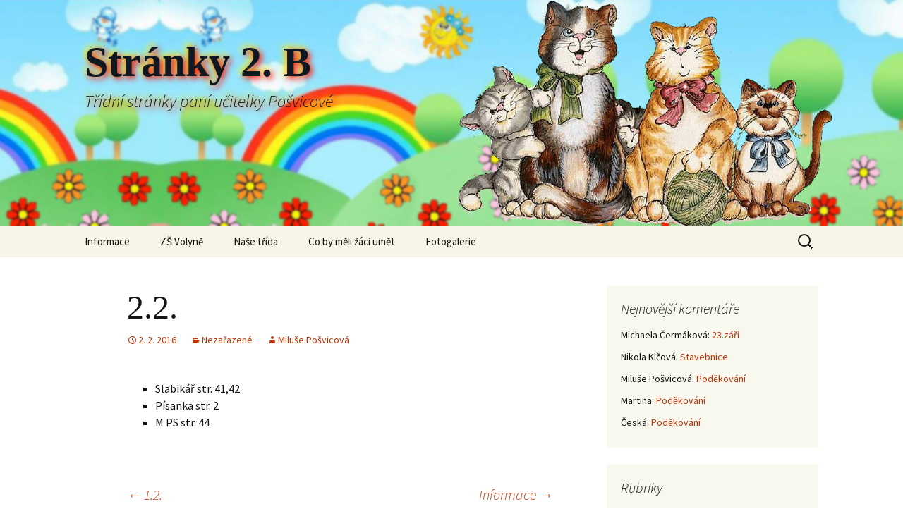

--- FILE ---
content_type: text/html; charset=UTF-8
request_url: https://www.posvicova.cz/2016/02/02/2-2/
body_size: 8161
content:
<!DOCTYPE html>
<!--[if IE 7]>
<html class="ie ie7" lang="cs">
<![endif]-->
<!--[if IE 8]>
<html class="ie ie8" lang="cs">
<![endif]-->
<!--[if !(IE 7) | !(IE 8)  ]><!-->
<html lang="cs">
<!--<![endif]-->
<head>
	<meta charset="UTF-8">
	<meta name="viewport" content="width=device-width">
	<title>2.2. | Stránky 2. B</title>
	<link rel="profile" href="http://gmpg.org/xfn/11">
	<link rel="pingback" href="https://www.posvicova.cz/xmlrpc.php">
	<!--[if lt IE 9]>
	<script src="https://www.posvicova.cz/wp-content/themes/mamka/js/html5.js"></script>
	<![endif]-->
	<meta name='robots' content='max-image-preview:large' />
	<style>img:is([sizes="auto" i], [sizes^="auto," i]) { contain-intrinsic-size: 3000px 1500px }</style>
	<link rel='dns-prefetch' href='//fonts.googleapis.com' />
<link rel="alternate" type="application/rss+xml" title="Stránky 2. B &raquo; RSS zdroj" href="https://www.posvicova.cz/feed/" />
<link rel="alternate" type="application/rss+xml" title="Stránky 2. B &raquo; RSS komentářů" href="https://www.posvicova.cz/comments/feed/" />
		<!-- This site uses the Google Analytics by MonsterInsights plugin v9.11.1 - Using Analytics tracking - https://www.monsterinsights.com/ -->
		<!-- Poznámka: MonsterInsights není na tomto webu aktuálně nakonfigurován. Vlastník webu se musí ověřit pomocí Google Analytics na panelu nastavení MonsterInsights. -->
					<!-- No tracking code set -->
				<!-- / Google Analytics by MonsterInsights -->
		<script type="text/javascript">
/* <![CDATA[ */
window._wpemojiSettings = {"baseUrl":"https:\/\/s.w.org\/images\/core\/emoji\/16.0.1\/72x72\/","ext":".png","svgUrl":"https:\/\/s.w.org\/images\/core\/emoji\/16.0.1\/svg\/","svgExt":".svg","source":{"concatemoji":"https:\/\/www.posvicova.cz\/wp-includes\/js\/wp-emoji-release.min.js?ver=6.8.3"}};
/*! This file is auto-generated */
!function(s,n){var o,i,e;function c(e){try{var t={supportTests:e,timestamp:(new Date).valueOf()};sessionStorage.setItem(o,JSON.stringify(t))}catch(e){}}function p(e,t,n){e.clearRect(0,0,e.canvas.width,e.canvas.height),e.fillText(t,0,0);var t=new Uint32Array(e.getImageData(0,0,e.canvas.width,e.canvas.height).data),a=(e.clearRect(0,0,e.canvas.width,e.canvas.height),e.fillText(n,0,0),new Uint32Array(e.getImageData(0,0,e.canvas.width,e.canvas.height).data));return t.every(function(e,t){return e===a[t]})}function u(e,t){e.clearRect(0,0,e.canvas.width,e.canvas.height),e.fillText(t,0,0);for(var n=e.getImageData(16,16,1,1),a=0;a<n.data.length;a++)if(0!==n.data[a])return!1;return!0}function f(e,t,n,a){switch(t){case"flag":return n(e,"\ud83c\udff3\ufe0f\u200d\u26a7\ufe0f","\ud83c\udff3\ufe0f\u200b\u26a7\ufe0f")?!1:!n(e,"\ud83c\udde8\ud83c\uddf6","\ud83c\udde8\u200b\ud83c\uddf6")&&!n(e,"\ud83c\udff4\udb40\udc67\udb40\udc62\udb40\udc65\udb40\udc6e\udb40\udc67\udb40\udc7f","\ud83c\udff4\u200b\udb40\udc67\u200b\udb40\udc62\u200b\udb40\udc65\u200b\udb40\udc6e\u200b\udb40\udc67\u200b\udb40\udc7f");case"emoji":return!a(e,"\ud83e\udedf")}return!1}function g(e,t,n,a){var r="undefined"!=typeof WorkerGlobalScope&&self instanceof WorkerGlobalScope?new OffscreenCanvas(300,150):s.createElement("canvas"),o=r.getContext("2d",{willReadFrequently:!0}),i=(o.textBaseline="top",o.font="600 32px Arial",{});return e.forEach(function(e){i[e]=t(o,e,n,a)}),i}function t(e){var t=s.createElement("script");t.src=e,t.defer=!0,s.head.appendChild(t)}"undefined"!=typeof Promise&&(o="wpEmojiSettingsSupports",i=["flag","emoji"],n.supports={everything:!0,everythingExceptFlag:!0},e=new Promise(function(e){s.addEventListener("DOMContentLoaded",e,{once:!0})}),new Promise(function(t){var n=function(){try{var e=JSON.parse(sessionStorage.getItem(o));if("object"==typeof e&&"number"==typeof e.timestamp&&(new Date).valueOf()<e.timestamp+604800&&"object"==typeof e.supportTests)return e.supportTests}catch(e){}return null}();if(!n){if("undefined"!=typeof Worker&&"undefined"!=typeof OffscreenCanvas&&"undefined"!=typeof URL&&URL.createObjectURL&&"undefined"!=typeof Blob)try{var e="postMessage("+g.toString()+"("+[JSON.stringify(i),f.toString(),p.toString(),u.toString()].join(",")+"));",a=new Blob([e],{type:"text/javascript"}),r=new Worker(URL.createObjectURL(a),{name:"wpTestEmojiSupports"});return void(r.onmessage=function(e){c(n=e.data),r.terminate(),t(n)})}catch(e){}c(n=g(i,f,p,u))}t(n)}).then(function(e){for(var t in e)n.supports[t]=e[t],n.supports.everything=n.supports.everything&&n.supports[t],"flag"!==t&&(n.supports.everythingExceptFlag=n.supports.everythingExceptFlag&&n.supports[t]);n.supports.everythingExceptFlag=n.supports.everythingExceptFlag&&!n.supports.flag,n.DOMReady=!1,n.readyCallback=function(){n.DOMReady=!0}}).then(function(){return e}).then(function(){var e;n.supports.everything||(n.readyCallback(),(e=n.source||{}).concatemoji?t(e.concatemoji):e.wpemoji&&e.twemoji&&(t(e.twemoji),t(e.wpemoji)))}))}((window,document),window._wpemojiSettings);
/* ]]> */
</script>
<style id='wp-emoji-styles-inline-css' type='text/css'>

	img.wp-smiley, img.emoji {
		display: inline !important;
		border: none !important;
		box-shadow: none !important;
		height: 1em !important;
		width: 1em !important;
		margin: 0 0.07em !important;
		vertical-align: -0.1em !important;
		background: none !important;
		padding: 0 !important;
	}
</style>
<link rel='stylesheet' id='wp-block-library-css' href='https://www.posvicova.cz/wp-includes/css/dist/block-library/style.min.css?ver=6.8.3' type='text/css' media='all' />
<style id='classic-theme-styles-inline-css' type='text/css'>
/*! This file is auto-generated */
.wp-block-button__link{color:#fff;background-color:#32373c;border-radius:9999px;box-shadow:none;text-decoration:none;padding:calc(.667em + 2px) calc(1.333em + 2px);font-size:1.125em}.wp-block-file__button{background:#32373c;color:#fff;text-decoration:none}
</style>
<style id='global-styles-inline-css' type='text/css'>
:root{--wp--preset--aspect-ratio--square: 1;--wp--preset--aspect-ratio--4-3: 4/3;--wp--preset--aspect-ratio--3-4: 3/4;--wp--preset--aspect-ratio--3-2: 3/2;--wp--preset--aspect-ratio--2-3: 2/3;--wp--preset--aspect-ratio--16-9: 16/9;--wp--preset--aspect-ratio--9-16: 9/16;--wp--preset--color--black: #000000;--wp--preset--color--cyan-bluish-gray: #abb8c3;--wp--preset--color--white: #ffffff;--wp--preset--color--pale-pink: #f78da7;--wp--preset--color--vivid-red: #cf2e2e;--wp--preset--color--luminous-vivid-orange: #ff6900;--wp--preset--color--luminous-vivid-amber: #fcb900;--wp--preset--color--light-green-cyan: #7bdcb5;--wp--preset--color--vivid-green-cyan: #00d084;--wp--preset--color--pale-cyan-blue: #8ed1fc;--wp--preset--color--vivid-cyan-blue: #0693e3;--wp--preset--color--vivid-purple: #9b51e0;--wp--preset--gradient--vivid-cyan-blue-to-vivid-purple: linear-gradient(135deg,rgba(6,147,227,1) 0%,rgb(155,81,224) 100%);--wp--preset--gradient--light-green-cyan-to-vivid-green-cyan: linear-gradient(135deg,rgb(122,220,180) 0%,rgb(0,208,130) 100%);--wp--preset--gradient--luminous-vivid-amber-to-luminous-vivid-orange: linear-gradient(135deg,rgba(252,185,0,1) 0%,rgba(255,105,0,1) 100%);--wp--preset--gradient--luminous-vivid-orange-to-vivid-red: linear-gradient(135deg,rgba(255,105,0,1) 0%,rgb(207,46,46) 100%);--wp--preset--gradient--very-light-gray-to-cyan-bluish-gray: linear-gradient(135deg,rgb(238,238,238) 0%,rgb(169,184,195) 100%);--wp--preset--gradient--cool-to-warm-spectrum: linear-gradient(135deg,rgb(74,234,220) 0%,rgb(151,120,209) 20%,rgb(207,42,186) 40%,rgb(238,44,130) 60%,rgb(251,105,98) 80%,rgb(254,248,76) 100%);--wp--preset--gradient--blush-light-purple: linear-gradient(135deg,rgb(255,206,236) 0%,rgb(152,150,240) 100%);--wp--preset--gradient--blush-bordeaux: linear-gradient(135deg,rgb(254,205,165) 0%,rgb(254,45,45) 50%,rgb(107,0,62) 100%);--wp--preset--gradient--luminous-dusk: linear-gradient(135deg,rgb(255,203,112) 0%,rgb(199,81,192) 50%,rgb(65,88,208) 100%);--wp--preset--gradient--pale-ocean: linear-gradient(135deg,rgb(255,245,203) 0%,rgb(182,227,212) 50%,rgb(51,167,181) 100%);--wp--preset--gradient--electric-grass: linear-gradient(135deg,rgb(202,248,128) 0%,rgb(113,206,126) 100%);--wp--preset--gradient--midnight: linear-gradient(135deg,rgb(2,3,129) 0%,rgb(40,116,252) 100%);--wp--preset--font-size--small: 13px;--wp--preset--font-size--medium: 20px;--wp--preset--font-size--large: 36px;--wp--preset--font-size--x-large: 42px;--wp--preset--spacing--20: 0.44rem;--wp--preset--spacing--30: 0.67rem;--wp--preset--spacing--40: 1rem;--wp--preset--spacing--50: 1.5rem;--wp--preset--spacing--60: 2.25rem;--wp--preset--spacing--70: 3.38rem;--wp--preset--spacing--80: 5.06rem;--wp--preset--shadow--natural: 6px 6px 9px rgba(0, 0, 0, 0.2);--wp--preset--shadow--deep: 12px 12px 50px rgba(0, 0, 0, 0.4);--wp--preset--shadow--sharp: 6px 6px 0px rgba(0, 0, 0, 0.2);--wp--preset--shadow--outlined: 6px 6px 0px -3px rgba(255, 255, 255, 1), 6px 6px rgba(0, 0, 0, 1);--wp--preset--shadow--crisp: 6px 6px 0px rgba(0, 0, 0, 1);}:where(.is-layout-flex){gap: 0.5em;}:where(.is-layout-grid){gap: 0.5em;}body .is-layout-flex{display: flex;}.is-layout-flex{flex-wrap: wrap;align-items: center;}.is-layout-flex > :is(*, div){margin: 0;}body .is-layout-grid{display: grid;}.is-layout-grid > :is(*, div){margin: 0;}:where(.wp-block-columns.is-layout-flex){gap: 2em;}:where(.wp-block-columns.is-layout-grid){gap: 2em;}:where(.wp-block-post-template.is-layout-flex){gap: 1.25em;}:where(.wp-block-post-template.is-layout-grid){gap: 1.25em;}.has-black-color{color: var(--wp--preset--color--black) !important;}.has-cyan-bluish-gray-color{color: var(--wp--preset--color--cyan-bluish-gray) !important;}.has-white-color{color: var(--wp--preset--color--white) !important;}.has-pale-pink-color{color: var(--wp--preset--color--pale-pink) !important;}.has-vivid-red-color{color: var(--wp--preset--color--vivid-red) !important;}.has-luminous-vivid-orange-color{color: var(--wp--preset--color--luminous-vivid-orange) !important;}.has-luminous-vivid-amber-color{color: var(--wp--preset--color--luminous-vivid-amber) !important;}.has-light-green-cyan-color{color: var(--wp--preset--color--light-green-cyan) !important;}.has-vivid-green-cyan-color{color: var(--wp--preset--color--vivid-green-cyan) !important;}.has-pale-cyan-blue-color{color: var(--wp--preset--color--pale-cyan-blue) !important;}.has-vivid-cyan-blue-color{color: var(--wp--preset--color--vivid-cyan-blue) !important;}.has-vivid-purple-color{color: var(--wp--preset--color--vivid-purple) !important;}.has-black-background-color{background-color: var(--wp--preset--color--black) !important;}.has-cyan-bluish-gray-background-color{background-color: var(--wp--preset--color--cyan-bluish-gray) !important;}.has-white-background-color{background-color: var(--wp--preset--color--white) !important;}.has-pale-pink-background-color{background-color: var(--wp--preset--color--pale-pink) !important;}.has-vivid-red-background-color{background-color: var(--wp--preset--color--vivid-red) !important;}.has-luminous-vivid-orange-background-color{background-color: var(--wp--preset--color--luminous-vivid-orange) !important;}.has-luminous-vivid-amber-background-color{background-color: var(--wp--preset--color--luminous-vivid-amber) !important;}.has-light-green-cyan-background-color{background-color: var(--wp--preset--color--light-green-cyan) !important;}.has-vivid-green-cyan-background-color{background-color: var(--wp--preset--color--vivid-green-cyan) !important;}.has-pale-cyan-blue-background-color{background-color: var(--wp--preset--color--pale-cyan-blue) !important;}.has-vivid-cyan-blue-background-color{background-color: var(--wp--preset--color--vivid-cyan-blue) !important;}.has-vivid-purple-background-color{background-color: var(--wp--preset--color--vivid-purple) !important;}.has-black-border-color{border-color: var(--wp--preset--color--black) !important;}.has-cyan-bluish-gray-border-color{border-color: var(--wp--preset--color--cyan-bluish-gray) !important;}.has-white-border-color{border-color: var(--wp--preset--color--white) !important;}.has-pale-pink-border-color{border-color: var(--wp--preset--color--pale-pink) !important;}.has-vivid-red-border-color{border-color: var(--wp--preset--color--vivid-red) !important;}.has-luminous-vivid-orange-border-color{border-color: var(--wp--preset--color--luminous-vivid-orange) !important;}.has-luminous-vivid-amber-border-color{border-color: var(--wp--preset--color--luminous-vivid-amber) !important;}.has-light-green-cyan-border-color{border-color: var(--wp--preset--color--light-green-cyan) !important;}.has-vivid-green-cyan-border-color{border-color: var(--wp--preset--color--vivid-green-cyan) !important;}.has-pale-cyan-blue-border-color{border-color: var(--wp--preset--color--pale-cyan-blue) !important;}.has-vivid-cyan-blue-border-color{border-color: var(--wp--preset--color--vivid-cyan-blue) !important;}.has-vivid-purple-border-color{border-color: var(--wp--preset--color--vivid-purple) !important;}.has-vivid-cyan-blue-to-vivid-purple-gradient-background{background: var(--wp--preset--gradient--vivid-cyan-blue-to-vivid-purple) !important;}.has-light-green-cyan-to-vivid-green-cyan-gradient-background{background: var(--wp--preset--gradient--light-green-cyan-to-vivid-green-cyan) !important;}.has-luminous-vivid-amber-to-luminous-vivid-orange-gradient-background{background: var(--wp--preset--gradient--luminous-vivid-amber-to-luminous-vivid-orange) !important;}.has-luminous-vivid-orange-to-vivid-red-gradient-background{background: var(--wp--preset--gradient--luminous-vivid-orange-to-vivid-red) !important;}.has-very-light-gray-to-cyan-bluish-gray-gradient-background{background: var(--wp--preset--gradient--very-light-gray-to-cyan-bluish-gray) !important;}.has-cool-to-warm-spectrum-gradient-background{background: var(--wp--preset--gradient--cool-to-warm-spectrum) !important;}.has-blush-light-purple-gradient-background{background: var(--wp--preset--gradient--blush-light-purple) !important;}.has-blush-bordeaux-gradient-background{background: var(--wp--preset--gradient--blush-bordeaux) !important;}.has-luminous-dusk-gradient-background{background: var(--wp--preset--gradient--luminous-dusk) !important;}.has-pale-ocean-gradient-background{background: var(--wp--preset--gradient--pale-ocean) !important;}.has-electric-grass-gradient-background{background: var(--wp--preset--gradient--electric-grass) !important;}.has-midnight-gradient-background{background: var(--wp--preset--gradient--midnight) !important;}.has-small-font-size{font-size: var(--wp--preset--font-size--small) !important;}.has-medium-font-size{font-size: var(--wp--preset--font-size--medium) !important;}.has-large-font-size{font-size: var(--wp--preset--font-size--large) !important;}.has-x-large-font-size{font-size: var(--wp--preset--font-size--x-large) !important;}
:where(.wp-block-post-template.is-layout-flex){gap: 1.25em;}:where(.wp-block-post-template.is-layout-grid){gap: 1.25em;}
:where(.wp-block-columns.is-layout-flex){gap: 2em;}:where(.wp-block-columns.is-layout-grid){gap: 2em;}
:root :where(.wp-block-pullquote){font-size: 1.5em;line-height: 1.6;}
</style>
<link rel='stylesheet' id='twentythirteen-fonts-css' href='//fonts.googleapis.com/css?family=Source+Sans+Pro%3A300%2C400%2C700%2C300italic%2C400italic%2C700italic&#038;subset=latin%2Clatin-ext' type='text/css' media='all' />
<link rel='stylesheet' id='genericons-css' href='https://www.posvicova.cz/wp-content/themes/mamka/fonts/genericons.css?ver=2.09' type='text/css' media='all' />
<link rel='stylesheet' id='twentythirteen-style-css' href='https://www.posvicova.cz/wp-content/themes/mamka/style.css?ver=2013-07-18' type='text/css' media='all' />
<!--[if lt IE 9]>
<link rel='stylesheet' id='twentythirteen-ie-css' href='https://www.posvicova.cz/wp-content/themes/mamka/css/ie.css?ver=2013-07-18' type='text/css' media='all' />
<![endif]-->
<script type="text/javascript" src="https://www.posvicova.cz/wp-includes/js/jquery/jquery.min.js?ver=3.7.1" id="jquery-core-js"></script>
<script type="text/javascript" src="https://www.posvicova.cz/wp-includes/js/jquery/jquery-migrate.min.js?ver=3.4.1" id="jquery-migrate-js"></script>
<link rel="https://api.w.org/" href="https://www.posvicova.cz/wp-json/" /><link rel="alternate" title="JSON" type="application/json" href="https://www.posvicova.cz/wp-json/wp/v2/posts/1516" /><link rel="EditURI" type="application/rsd+xml" title="RSD" href="https://www.posvicova.cz/xmlrpc.php?rsd" />
<link rel="canonical" href="https://www.posvicova.cz/2016/02/02/2-2/" />
<link rel='shortlink' href='https://www.posvicova.cz/?p=1516' />
<link rel="alternate" title="oEmbed (JSON)" type="application/json+oembed" href="https://www.posvicova.cz/wp-json/oembed/1.0/embed?url=https%3A%2F%2Fwww.posvicova.cz%2F2016%2F02%2F02%2F2-2%2F" />
<link rel="alternate" title="oEmbed (XML)" type="text/xml+oembed" href="https://www.posvicova.cz/wp-json/oembed/1.0/embed?url=https%3A%2F%2Fwww.posvicova.cz%2F2016%2F02%2F02%2F2-2%2F&#038;format=xml" />
<style type="text/css">.recentcomments a{display:inline !important;padding:0 !important;margin:0 !important;}</style>	<style type="text/css" id="twentythirteen-header-css">
			.site-header {
			background: url(https://www.posvicova.cz/wp-content/themes/mamka/images/headers/circle.png) no-repeat scroll top;
			background-size: 1600px auto;
		}
		</style>
	</head>

<body class="wp-singular post-template-default single single-post postid-1516 single-format-standard wp-theme-mamka sidebar">
	<div id="page" class="hfeed site">
		<header id="masthead" class="site-header" role="banner">
			<a class="home-link" href="https://www.posvicova.cz/" title="Stránky 2. B" rel="home">
				<h1 class="site-title">Stránky 2. B</h1>
				<h2 class="site-description">Třídní stránky paní učitelky Pošvicové</h2>
			</a>

			<div id="navbar" class="navbar">
				<nav id="site-navigation" class="navigation main-navigation" role="navigation">
					<h3 class="menu-toggle">Menu</h3>
					<a class="screen-reader-text skip-link" href="#content" title="Přejít k obsahu webu">Přejít k obsahu webu</a>
					<div class="menu-hlavni-menu-container"><ul id="menu-hlavni-menu" class="nav-menu"><li id="menu-item-4340" class="menu-item menu-item-type-custom menu-item-object-custom menu-item-home menu-item-4340"><a href="http://www.posvicova.cz/">Informace</a></li>
<li id="menu-item-4830" class="menu-item menu-item-type-post_type menu-item-object-page menu-item-4830"><a href="https://www.posvicova.cz/zs-volyne/">ZŠ Volyně</a></li>
<li id="menu-item-4829" class="menu-item menu-item-type-post_type menu-item-object-page menu-item-4829"><a href="https://www.posvicova.cz/nase-trida/">Naše třída</a></li>
<li id="menu-item-4827" class="menu-item menu-item-type-post_type menu-item-object-page menu-item-4827"><a href="https://www.posvicova.cz/co-by-meli-zaci-umet/">Co by měli žáci umět</a></li>
<li id="menu-item-4828" class="menu-item menu-item-type-post_type menu-item-object-page menu-item-4828"><a href="https://www.posvicova.cz/fotogalerie/">Fotogalerie</a></li>
</ul></div>					<form role="search" method="get" class="search-form" action="https://www.posvicova.cz/">
				<label>
					<span class="screen-reader-text">Vyhledávání</span>
					<input type="search" class="search-field" placeholder="Hledat &hellip;" value="" name="s" />
				</label>
				<input type="submit" class="search-submit" value="Hledat" />
			</form>				</nav><!-- #site-navigation -->
			</div><!-- #navbar -->
		</header><!-- #masthead -->

		<div id="main" class="site-main">

	<div id="primary" class="content-area">
		<div id="content" class="site-content" role="main">

						
				
<article id="post-1516" class="post-1516 post type-post status-publish format-standard hentry category-nezarazene">
	<header class="entry-header">
		
				<h1 class="entry-title">2.2.</h1>
		
		<div class="entry-meta">
			<span class="date"><a href="https://www.posvicova.cz/2016/02/02/2-2/" title="Trvalý odkaz na 2.2." rel="bookmark"><time class="entry-date" datetime="2016-02-02T15:23:44+01:00">2. 2. 2016</time></a></span><span class="categories-links"><a href="https://www.posvicova.cz/category/nezarazene/" rel="category tag">Nezařazené</a></span><span class="author vcard"><a class="url fn n" href="https://www.posvicova.cz/author/posvicova/" title="Zobrazit všechny příspěvky, jejichž autorem je Miluše Pošvicová" rel="author">Miluše Pošvicová</a></span>					</div><!-- .entry-meta -->
	</header><!-- .entry-header -->

		<div class="entry-content">
		<ul>
<li>Slabikář str. 41,42</li>
<li>Písanka str. 2</li>
<li>M PS str. 44</li>
</ul>
			</div><!-- .entry-content -->
	
	<footer class="entry-meta">
		
			</footer><!-- .entry-meta -->
</article><!-- #post -->
					<nav class="navigation post-navigation" role="navigation">
		<h1 class="screen-reader-text">Navigace pro příspěvky</h1>
		<div class="nav-links">

			<a href="https://www.posvicova.cz/2016/02/01/1-2/" rel="prev"><span class="meta-nav">&larr;</span> 1.2.</a>			<a href="https://www.posvicova.cz/2016/02/02/informace-20/" rel="next">Informace <span class="meta-nav">&rarr;</span></a>
		</div><!-- .nav-links -->
	</nav><!-- .navigation -->
					
<div id="comments" class="comments-area">

	
	
</div><!-- #comments -->
			
		</div><!-- #content -->
	</div><!-- #primary -->

	<div id="tertiary" class="sidebar-container" role="complementary">
		<div class="sidebar-inner">
			<div class="widget-area">
				<aside id="recent-comments-3" class="widget widget_recent_comments"><h3 class="widget-title">Nejnovější komentáře</h3><ul id="recentcomments"><li class="recentcomments"><span class="comment-author-link">Michaela Čermáková</span>: <a href="https://www.posvicova.cz/2024/09/23/23-zari/#comment-728">23.září</a></li><li class="recentcomments"><span class="comment-author-link">Nikola Klčová</span>: <a href="https://www.posvicova.cz/2024/07/26/stavebnice/#comment-719">Stavebnice</a></li><li class="recentcomments"><span class="comment-author-link">Miluše Pošvicová</span>: <a href="https://www.posvicova.cz/2024/06/27/podekovani-26/#comment-717">Poděkování</a></li><li class="recentcomments"><span class="comment-author-link">Martina</span>: <a href="https://www.posvicova.cz/2024/06/27/podekovani-26/#comment-716">Poděkování</a></li><li class="recentcomments"><span class="comment-author-link">Česká</span>: <a href="https://www.posvicova.cz/2023/10/16/podekovani-25/#comment-670">Poděkování</a></li></ul></aside><aside id="categories-2" class="widget widget_categories"><h3 class="widget-title">Rubriky</h3>
			<ul>
					<li class="cat-item cat-item-7"><a href="https://www.posvicova.cz/category/informace/">Informace</a>
</li>
	<li class="cat-item cat-item-6"><a href="https://www.posvicova.cz/category/neco-navic/">Něco navíc</a>
</li>
	<li class="cat-item cat-item-1"><a href="https://www.posvicova.cz/category/nezarazene/">Nezařazené</a>
</li>
	<li class="cat-item cat-item-8"><a href="https://www.posvicova.cz/category/nezarazene/ukoly/">Úkoly</a>
</li>
	<li class="cat-item cat-item-9"><a href="https://www.posvicova.cz/category/zabava/">Zábava</a>
</li>
			</ul>

			</aside><aside id="text-2" class="widget widget_text"><h3 class="widget-title">Oficiální stránky ZŠ Volyně</h3>			<div class="textwidget"><p><a href="http://zsvolyne.cz">http://zsvolyne.cz</a></p>
</div>
		</aside><aside id="calendar-2" class="widget widget_calendar"><div id="calendar_wrap" class="calendar_wrap"><table id="wp-calendar" class="wp-calendar-table">
	<caption>Únor 2016</caption>
	<thead>
	<tr>
		<th scope="col" aria-label="Pondělí">Po</th>
		<th scope="col" aria-label="Úterý">Út</th>
		<th scope="col" aria-label="Středa">St</th>
		<th scope="col" aria-label="Čtvrtek">Čt</th>
		<th scope="col" aria-label="Pátek">Pá</th>
		<th scope="col" aria-label="Sobota">So</th>
		<th scope="col" aria-label="Neděle">Ne</th>
	</tr>
	</thead>
	<tbody>
	<tr><td><a href="https://www.posvicova.cz/2016/02/01/" aria-label="Příspěvky publikované 1. 2. 2016">1</a></td><td><a href="https://www.posvicova.cz/2016/02/02/" aria-label="Příspěvky publikované 2. 2. 2016">2</a></td><td><a href="https://www.posvicova.cz/2016/02/03/" aria-label="Příspěvky publikované 3. 2. 2016">3</a></td><td><a href="https://www.posvicova.cz/2016/02/04/" aria-label="Příspěvky publikované 4. 2. 2016">4</a></td><td><a href="https://www.posvicova.cz/2016/02/05/" aria-label="Příspěvky publikované 5. 2. 2016">5</a></td><td>6</td><td>7</td>
	</tr>
	<tr>
		<td><a href="https://www.posvicova.cz/2016/02/08/" aria-label="Příspěvky publikované 8. 2. 2016">8</a></td><td><a href="https://www.posvicova.cz/2016/02/09/" aria-label="Příspěvky publikované 9. 2. 2016">9</a></td><td><a href="https://www.posvicova.cz/2016/02/10/" aria-label="Příspěvky publikované 10. 2. 2016">10</a></td><td><a href="https://www.posvicova.cz/2016/02/11/" aria-label="Příspěvky publikované 11. 2. 2016">11</a></td><td>12</td><td>13</td><td>14</td>
	</tr>
	<tr>
		<td><a href="https://www.posvicova.cz/2016/02/15/" aria-label="Příspěvky publikované 15. 2. 2016">15</a></td><td>16</td><td>17</td><td>18</td><td>19</td><td>20</td><td>21</td>
	</tr>
	<tr>
		<td><a href="https://www.posvicova.cz/2016/02/22/" aria-label="Příspěvky publikované 22. 2. 2016">22</a></td><td><a href="https://www.posvicova.cz/2016/02/23/" aria-label="Příspěvky publikované 23. 2. 2016">23</a></td><td><a href="https://www.posvicova.cz/2016/02/24/" aria-label="Příspěvky publikované 24. 2. 2016">24</a></td><td><a href="https://www.posvicova.cz/2016/02/25/" aria-label="Příspěvky publikované 25. 2. 2016">25</a></td><td><a href="https://www.posvicova.cz/2016/02/26/" aria-label="Příspěvky publikované 26. 2. 2016">26</a></td><td>27</td><td>28</td>
	</tr>
	<tr>
		<td><a href="https://www.posvicova.cz/2016/02/29/" aria-label="Příspěvky publikované 29. 2. 2016">29</a></td>
		<td class="pad" colspan="6">&nbsp;</td>
	</tr>
	</tbody>
	</table><nav aria-label="Předchozí a další měsíce" class="wp-calendar-nav">
		<span class="wp-calendar-nav-prev"><a href="https://www.posvicova.cz/2016/01/">&laquo; Led</a></span>
		<span class="pad">&nbsp;</span>
		<span class="wp-calendar-nav-next"><a href="https://www.posvicova.cz/2016/03/">Bře &raquo;</a></span>
	</nav></div></aside>			</div><!-- .widget-area -->
		</div><!-- .sidebar-inner -->
	</div><!-- #tertiary -->

		</div><!-- #main -->
		<footer id="colophon" class="site-footer" role="contentinfo">
				<div id="secondary" class="sidebar-container" role="complementary">
		<div class="widget-area">
			<aside id="search-2" class="widget widget_search"><form role="search" method="get" class="search-form" action="https://www.posvicova.cz/">
				<label>
					<span class="screen-reader-text">Vyhledávání</span>
					<input type="search" class="search-field" placeholder="Hledat &hellip;" value="" name="s" />
				</label>
				<input type="submit" class="search-submit" value="Hledat" />
			</form></aside>
		<aside id="recent-posts-2" class="widget widget_recent_entries">
		<h3 class="widget-title">Nejnovější příspěvky</h3>
		<ul>
											<li>
					<a href="https://www.posvicova.cz/2026/01/13/diktaty-3/">Diktáty</a>
									</li>
											<li>
					<a href="https://www.posvicova.cz/2026/01/06/kniha-2/">Kniha</a>
									</li>
											<li>
					<a href="https://www.posvicova.cz/2026/01/05/kniha/">Kniha</a>
									</li>
											<li>
					<a href="https://www.posvicova.cz/2025/12/19/zaverecna-tridni-besidka-v-roce-2025/">Závěrečná třídní besídka v roce 2025</a>
									</li>
											<li>
					<a href="https://www.posvicova.cz/2025/12/17/vanocni-besidka/">Vánoční besídka</a>
									</li>
					</ul>

		</aside><aside id="recent-comments-2" class="widget widget_recent_comments"><h3 class="widget-title">Nejnovější komentáře</h3><ul id="recentcomments-2"><li class="recentcomments"><span class="comment-author-link">Michaela Čermáková</span>: <a href="https://www.posvicova.cz/2024/09/23/23-zari/#comment-728">23.září</a></li><li class="recentcomments"><span class="comment-author-link">Nikola Klčová</span>: <a href="https://www.posvicova.cz/2024/07/26/stavebnice/#comment-719">Stavebnice</a></li><li class="recentcomments"><span class="comment-author-link">Miluše Pošvicová</span>: <a href="https://www.posvicova.cz/2024/06/27/podekovani-26/#comment-717">Poděkování</a></li><li class="recentcomments"><span class="comment-author-link">Martina</span>: <a href="https://www.posvicova.cz/2024/06/27/podekovani-26/#comment-716">Poděkování</a></li><li class="recentcomments"><span class="comment-author-link">Česká</span>: <a href="https://www.posvicova.cz/2023/10/16/podekovani-25/#comment-670">Poděkování</a></li></ul></aside><aside id="archives-2" class="widget widget_archive"><h3 class="widget-title">Archivy</h3>
			<ul>
					<li><a href='https://www.posvicova.cz/2026/01/'>Leden 2026</a></li>
	<li><a href='https://www.posvicova.cz/2025/12/'>Prosinec 2025</a></li>
	<li><a href='https://www.posvicova.cz/2025/11/'>Listopad 2025</a></li>
	<li><a href='https://www.posvicova.cz/2025/10/'>Říjen 2025</a></li>
	<li><a href='https://www.posvicova.cz/2025/09/'>Září 2025</a></li>
	<li><a href='https://www.posvicova.cz/2025/08/'>Srpen 2025</a></li>
	<li><a href='https://www.posvicova.cz/2025/06/'>Červen 2025</a></li>
	<li><a href='https://www.posvicova.cz/2025/05/'>Květen 2025</a></li>
	<li><a href='https://www.posvicova.cz/2025/04/'>Duben 2025</a></li>
	<li><a href='https://www.posvicova.cz/2025/03/'>Březen 2025</a></li>
	<li><a href='https://www.posvicova.cz/2025/02/'>Únor 2025</a></li>
	<li><a href='https://www.posvicova.cz/2025/01/'>Leden 2025</a></li>
	<li><a href='https://www.posvicova.cz/2024/12/'>Prosinec 2024</a></li>
	<li><a href='https://www.posvicova.cz/2024/11/'>Listopad 2024</a></li>
	<li><a href='https://www.posvicova.cz/2024/10/'>Říjen 2024</a></li>
	<li><a href='https://www.posvicova.cz/2024/09/'>Září 2024</a></li>
	<li><a href='https://www.posvicova.cz/2024/08/'>Srpen 2024</a></li>
	<li><a href='https://www.posvicova.cz/2024/07/'>Červenec 2024</a></li>
	<li><a href='https://www.posvicova.cz/2024/06/'>Červen 2024</a></li>
	<li><a href='https://www.posvicova.cz/2024/05/'>Květen 2024</a></li>
	<li><a href='https://www.posvicova.cz/2024/04/'>Duben 2024</a></li>
	<li><a href='https://www.posvicova.cz/2024/03/'>Březen 2024</a></li>
	<li><a href='https://www.posvicova.cz/2024/02/'>Únor 2024</a></li>
	<li><a href='https://www.posvicova.cz/2024/01/'>Leden 2024</a></li>
	<li><a href='https://www.posvicova.cz/2023/12/'>Prosinec 2023</a></li>
	<li><a href='https://www.posvicova.cz/2023/11/'>Listopad 2023</a></li>
	<li><a href='https://www.posvicova.cz/2023/10/'>Říjen 2023</a></li>
	<li><a href='https://www.posvicova.cz/2023/09/'>Září 2023</a></li>
	<li><a href='https://www.posvicova.cz/2023/08/'>Srpen 2023</a></li>
	<li><a href='https://www.posvicova.cz/2023/07/'>Červenec 2023</a></li>
	<li><a href='https://www.posvicova.cz/2023/06/'>Červen 2023</a></li>
	<li><a href='https://www.posvicova.cz/2023/05/'>Květen 2023</a></li>
	<li><a href='https://www.posvicova.cz/2023/04/'>Duben 2023</a></li>
	<li><a href='https://www.posvicova.cz/2023/03/'>Březen 2023</a></li>
	<li><a href='https://www.posvicova.cz/2023/02/'>Únor 2023</a></li>
	<li><a href='https://www.posvicova.cz/2023/01/'>Leden 2023</a></li>
	<li><a href='https://www.posvicova.cz/2022/12/'>Prosinec 2022</a></li>
	<li><a href='https://www.posvicova.cz/2022/11/'>Listopad 2022</a></li>
	<li><a href='https://www.posvicova.cz/2022/10/'>Říjen 2022</a></li>
	<li><a href='https://www.posvicova.cz/2022/09/'>Září 2022</a></li>
	<li><a href='https://www.posvicova.cz/2022/08/'>Srpen 2022</a></li>
	<li><a href='https://www.posvicova.cz/2022/07/'>Červenec 2022</a></li>
	<li><a href='https://www.posvicova.cz/2022/06/'>Červen 2022</a></li>
	<li><a href='https://www.posvicova.cz/2022/05/'>Květen 2022</a></li>
	<li><a href='https://www.posvicova.cz/2022/04/'>Duben 2022</a></li>
	<li><a href='https://www.posvicova.cz/2022/03/'>Březen 2022</a></li>
	<li><a href='https://www.posvicova.cz/2022/02/'>Únor 2022</a></li>
	<li><a href='https://www.posvicova.cz/2022/01/'>Leden 2022</a></li>
	<li><a href='https://www.posvicova.cz/2021/12/'>Prosinec 2021</a></li>
	<li><a href='https://www.posvicova.cz/2021/11/'>Listopad 2021</a></li>
	<li><a href='https://www.posvicova.cz/2021/10/'>Říjen 2021</a></li>
	<li><a href='https://www.posvicova.cz/2021/09/'>Září 2021</a></li>
	<li><a href='https://www.posvicova.cz/2021/08/'>Srpen 2021</a></li>
	<li><a href='https://www.posvicova.cz/2021/06/'>Červen 2021</a></li>
	<li><a href='https://www.posvicova.cz/2021/05/'>Květen 2021</a></li>
	<li><a href='https://www.posvicova.cz/2021/04/'>Duben 2021</a></li>
	<li><a href='https://www.posvicova.cz/2021/03/'>Březen 2021</a></li>
	<li><a href='https://www.posvicova.cz/2021/02/'>Únor 2021</a></li>
	<li><a href='https://www.posvicova.cz/2021/01/'>Leden 2021</a></li>
	<li><a href='https://www.posvicova.cz/2020/12/'>Prosinec 2020</a></li>
	<li><a href='https://www.posvicova.cz/2020/11/'>Listopad 2020</a></li>
	<li><a href='https://www.posvicova.cz/2020/10/'>Říjen 2020</a></li>
	<li><a href='https://www.posvicova.cz/2020/09/'>Září 2020</a></li>
	<li><a href='https://www.posvicova.cz/2020/08/'>Srpen 2020</a></li>
	<li><a href='https://www.posvicova.cz/2020/07/'>Červenec 2020</a></li>
	<li><a href='https://www.posvicova.cz/2020/06/'>Červen 2020</a></li>
	<li><a href='https://www.posvicova.cz/2020/05/'>Květen 2020</a></li>
	<li><a href='https://www.posvicova.cz/2020/04/'>Duben 2020</a></li>
	<li><a href='https://www.posvicova.cz/2020/03/'>Březen 2020</a></li>
	<li><a href='https://www.posvicova.cz/2020/02/'>Únor 2020</a></li>
	<li><a href='https://www.posvicova.cz/2020/01/'>Leden 2020</a></li>
	<li><a href='https://www.posvicova.cz/2019/12/'>Prosinec 2019</a></li>
	<li><a href='https://www.posvicova.cz/2019/11/'>Listopad 2019</a></li>
	<li><a href='https://www.posvicova.cz/2019/10/'>Říjen 2019</a></li>
	<li><a href='https://www.posvicova.cz/2019/09/'>Září 2019</a></li>
	<li><a href='https://www.posvicova.cz/2019/08/'>Srpen 2019</a></li>
	<li><a href='https://www.posvicova.cz/2019/07/'>Červenec 2019</a></li>
	<li><a href='https://www.posvicova.cz/2019/06/'>Červen 2019</a></li>
	<li><a href='https://www.posvicova.cz/2019/05/'>Květen 2019</a></li>
	<li><a href='https://www.posvicova.cz/2019/04/'>Duben 2019</a></li>
	<li><a href='https://www.posvicova.cz/2019/03/'>Březen 2019</a></li>
	<li><a href='https://www.posvicova.cz/2019/02/'>Únor 2019</a></li>
	<li><a href='https://www.posvicova.cz/2019/01/'>Leden 2019</a></li>
	<li><a href='https://www.posvicova.cz/2018/12/'>Prosinec 2018</a></li>
	<li><a href='https://www.posvicova.cz/2018/11/'>Listopad 2018</a></li>
	<li><a href='https://www.posvicova.cz/2018/10/'>Říjen 2018</a></li>
	<li><a href='https://www.posvicova.cz/2018/09/'>Září 2018</a></li>
	<li><a href='https://www.posvicova.cz/2018/08/'>Srpen 2018</a></li>
	<li><a href='https://www.posvicova.cz/2018/06/'>Červen 2018</a></li>
	<li><a href='https://www.posvicova.cz/2018/05/'>Květen 2018</a></li>
	<li><a href='https://www.posvicova.cz/2018/04/'>Duben 2018</a></li>
	<li><a href='https://www.posvicova.cz/2018/03/'>Březen 2018</a></li>
	<li><a href='https://www.posvicova.cz/2018/02/'>Únor 2018</a></li>
	<li><a href='https://www.posvicova.cz/2018/01/'>Leden 2018</a></li>
	<li><a href='https://www.posvicova.cz/2017/12/'>Prosinec 2017</a></li>
	<li><a href='https://www.posvicova.cz/2017/11/'>Listopad 2017</a></li>
	<li><a href='https://www.posvicova.cz/2017/10/'>Říjen 2017</a></li>
	<li><a href='https://www.posvicova.cz/2017/09/'>Září 2017</a></li>
	<li><a href='https://www.posvicova.cz/2017/08/'>Srpen 2017</a></li>
	<li><a href='https://www.posvicova.cz/2017/07/'>Červenec 2017</a></li>
	<li><a href='https://www.posvicova.cz/2017/06/'>Červen 2017</a></li>
	<li><a href='https://www.posvicova.cz/2017/05/'>Květen 2017</a></li>
	<li><a href='https://www.posvicova.cz/2017/04/'>Duben 2017</a></li>
	<li><a href='https://www.posvicova.cz/2017/03/'>Březen 2017</a></li>
	<li><a href='https://www.posvicova.cz/2017/02/'>Únor 2017</a></li>
	<li><a href='https://www.posvicova.cz/2017/01/'>Leden 2017</a></li>
	<li><a href='https://www.posvicova.cz/2016/12/'>Prosinec 2016</a></li>
	<li><a href='https://www.posvicova.cz/2016/11/'>Listopad 2016</a></li>
	<li><a href='https://www.posvicova.cz/2016/10/'>Říjen 2016</a></li>
	<li><a href='https://www.posvicova.cz/2016/09/'>Září 2016</a></li>
	<li><a href='https://www.posvicova.cz/2016/08/'>Srpen 2016</a></li>
	<li><a href='https://www.posvicova.cz/2016/06/'>Červen 2016</a></li>
	<li><a href='https://www.posvicova.cz/2016/05/'>Květen 2016</a></li>
	<li><a href='https://www.posvicova.cz/2016/04/'>Duben 2016</a></li>
	<li><a href='https://www.posvicova.cz/2016/03/'>Březen 2016</a></li>
	<li><a href='https://www.posvicova.cz/2016/02/'>Únor 2016</a></li>
	<li><a href='https://www.posvicova.cz/2016/01/'>Leden 2016</a></li>
	<li><a href='https://www.posvicova.cz/2015/12/'>Prosinec 2015</a></li>
	<li><a href='https://www.posvicova.cz/2015/11/'>Listopad 2015</a></li>
	<li><a href='https://www.posvicova.cz/2015/10/'>Říjen 2015</a></li>
	<li><a href='https://www.posvicova.cz/2015/09/'>Září 2015</a></li>
	<li><a href='https://www.posvicova.cz/2015/08/'>Srpen 2015</a></li>
	<li><a href='https://www.posvicova.cz/2015/07/'>Červenec 2015</a></li>
			</ul>

			</aside><aside id="meta-2" class="widget widget_meta"><h3 class="widget-title">Základní informace</h3>
		<ul>
						<li><a href="https://www.posvicova.cz/wp-login.php">Přihlásit se</a></li>
			<li><a href="https://www.posvicova.cz/feed/">Zdroj kanálů (příspěvky)</a></li>
			<li><a href="https://www.posvicova.cz/comments/feed/">Kanál komentářů</a></li>

			<li><a href="https://cs.wordpress.org/">Česká lokalizace</a></li>
		</ul>

		</aside>		</div><!-- .widget-area -->
	</div><!-- #secondary -->

			<div class="site-info">
								Vytvořil <a href="http://www.posvic.cz">Ing. Petr Pošvic</a>
			</div><!-- .site-info -->
		</footer><!-- #colophon -->
	</div><!-- #page -->

	<script type="speculationrules">
{"prefetch":[{"source":"document","where":{"and":[{"href_matches":"\/*"},{"not":{"href_matches":["\/wp-*.php","\/wp-admin\/*","\/wp-content\/uploads\/sites\/4\/*","\/wp-content\/*","\/wp-content\/plugins\/*","\/wp-content\/themes\/mamka\/*","\/*\\?(.+)"]}},{"not":{"selector_matches":"a[rel~=\"nofollow\"]"}},{"not":{"selector_matches":".no-prefetch, .no-prefetch a"}}]},"eagerness":"conservative"}]}
</script>
<script type="text/javascript" src="https://www.posvicova.cz/wp-includes/js/imagesloaded.min.js?ver=5.0.0" id="imagesloaded-js"></script>
<script type="text/javascript" src="https://www.posvicova.cz/wp-includes/js/masonry.min.js?ver=4.2.2" id="masonry-js"></script>
<script type="text/javascript" src="https://www.posvicova.cz/wp-includes/js/jquery/jquery.masonry.min.js?ver=3.1.2b" id="jquery-masonry-js"></script>
<script type="text/javascript" src="https://www.posvicova.cz/wp-content/themes/mamka/js/functions.js?ver=2014-03-18" id="twentythirteen-script-js"></script>
</body>
</html>
